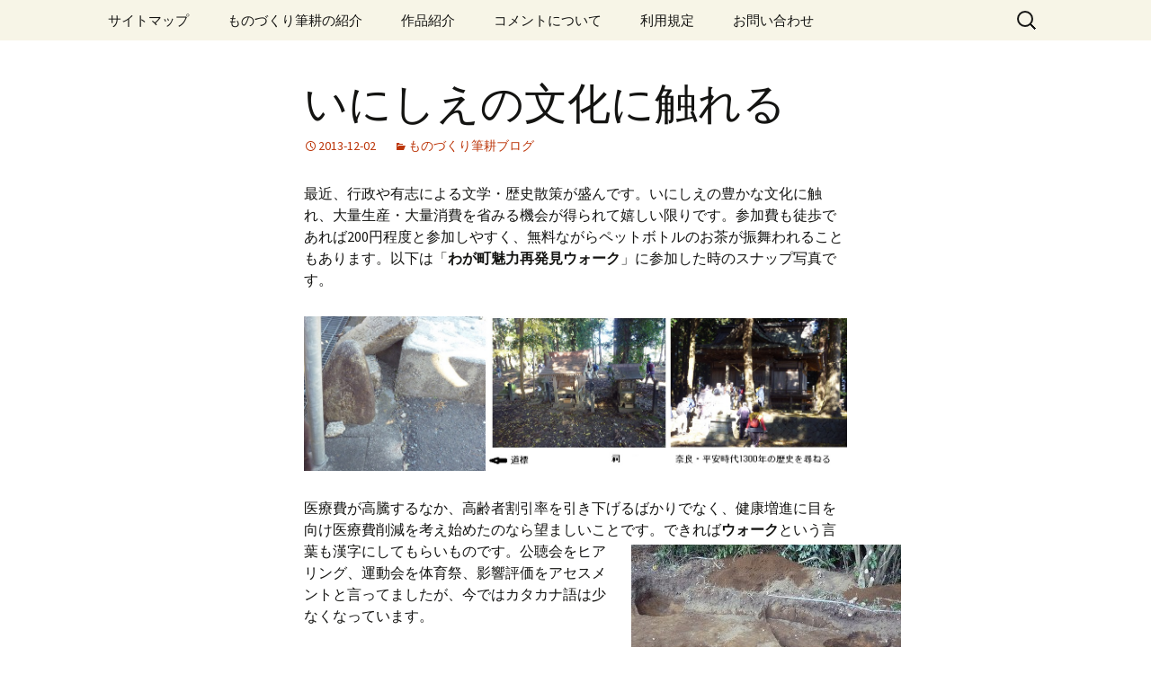

--- FILE ---
content_type: text/html; charset=UTF-8
request_url: http://aidesign.lolipop.jp/oldculture/
body_size: 11459
content:
<!DOCTYPE html>
<html lang="ja">
<head>
	<meta charset="UTF-8">
	<meta name="viewport" content="width=device-width">
	<title>いにしえの文化に触れる | ものづくり筆耕</title>
	<link rel="profile" href="https://gmpg.org/xfn/11">
	<link rel="pingback" href="http://aidesign.lolipop.jp/xmlrpc.php">
	<meta name='robots' content='max-image-preview:large' />
<link rel="alternate" type="application/rss+xml" title="ものづくり筆耕 &raquo; フィード" href="https://aidesign.lolipop.jp/feed/" />
<link rel="alternate" type="application/rss+xml" title="ものづくり筆耕 &raquo; コメントフィード" href="https://aidesign.lolipop.jp/comments/feed/" />
<link rel="alternate" type="application/rss+xml" title="ものづくり筆耕 &raquo; いにしえの文化に触れる のコメントのフィード" href="https://aidesign.lolipop.jp/oldculture/feed/" />
<script>
window._wpemojiSettings = {"baseUrl":"https:\/\/s.w.org\/images\/core\/emoji\/14.0.0\/72x72\/","ext":".png","svgUrl":"https:\/\/s.w.org\/images\/core\/emoji\/14.0.0\/svg\/","svgExt":".svg","source":{"concatemoji":"http:\/\/aidesign.lolipop.jp\/wp-includes\/js\/wp-emoji-release.min.js?ver=6.4.7"}};
/*! This file is auto-generated */
!function(i,n){var o,s,e;function c(e){try{var t={supportTests:e,timestamp:(new Date).valueOf()};sessionStorage.setItem(o,JSON.stringify(t))}catch(e){}}function p(e,t,n){e.clearRect(0,0,e.canvas.width,e.canvas.height),e.fillText(t,0,0);var t=new Uint32Array(e.getImageData(0,0,e.canvas.width,e.canvas.height).data),r=(e.clearRect(0,0,e.canvas.width,e.canvas.height),e.fillText(n,0,0),new Uint32Array(e.getImageData(0,0,e.canvas.width,e.canvas.height).data));return t.every(function(e,t){return e===r[t]})}function u(e,t,n){switch(t){case"flag":return n(e,"\ud83c\udff3\ufe0f\u200d\u26a7\ufe0f","\ud83c\udff3\ufe0f\u200b\u26a7\ufe0f")?!1:!n(e,"\ud83c\uddfa\ud83c\uddf3","\ud83c\uddfa\u200b\ud83c\uddf3")&&!n(e,"\ud83c\udff4\udb40\udc67\udb40\udc62\udb40\udc65\udb40\udc6e\udb40\udc67\udb40\udc7f","\ud83c\udff4\u200b\udb40\udc67\u200b\udb40\udc62\u200b\udb40\udc65\u200b\udb40\udc6e\u200b\udb40\udc67\u200b\udb40\udc7f");case"emoji":return!n(e,"\ud83e\udef1\ud83c\udffb\u200d\ud83e\udef2\ud83c\udfff","\ud83e\udef1\ud83c\udffb\u200b\ud83e\udef2\ud83c\udfff")}return!1}function f(e,t,n){var r="undefined"!=typeof WorkerGlobalScope&&self instanceof WorkerGlobalScope?new OffscreenCanvas(300,150):i.createElement("canvas"),a=r.getContext("2d",{willReadFrequently:!0}),o=(a.textBaseline="top",a.font="600 32px Arial",{});return e.forEach(function(e){o[e]=t(a,e,n)}),o}function t(e){var t=i.createElement("script");t.src=e,t.defer=!0,i.head.appendChild(t)}"undefined"!=typeof Promise&&(o="wpEmojiSettingsSupports",s=["flag","emoji"],n.supports={everything:!0,everythingExceptFlag:!0},e=new Promise(function(e){i.addEventListener("DOMContentLoaded",e,{once:!0})}),new Promise(function(t){var n=function(){try{var e=JSON.parse(sessionStorage.getItem(o));if("object"==typeof e&&"number"==typeof e.timestamp&&(new Date).valueOf()<e.timestamp+604800&&"object"==typeof e.supportTests)return e.supportTests}catch(e){}return null}();if(!n){if("undefined"!=typeof Worker&&"undefined"!=typeof OffscreenCanvas&&"undefined"!=typeof URL&&URL.createObjectURL&&"undefined"!=typeof Blob)try{var e="postMessage("+f.toString()+"("+[JSON.stringify(s),u.toString(),p.toString()].join(",")+"));",r=new Blob([e],{type:"text/javascript"}),a=new Worker(URL.createObjectURL(r),{name:"wpTestEmojiSupports"});return void(a.onmessage=function(e){c(n=e.data),a.terminate(),t(n)})}catch(e){}c(n=f(s,u,p))}t(n)}).then(function(e){for(var t in e)n.supports[t]=e[t],n.supports.everything=n.supports.everything&&n.supports[t],"flag"!==t&&(n.supports.everythingExceptFlag=n.supports.everythingExceptFlag&&n.supports[t]);n.supports.everythingExceptFlag=n.supports.everythingExceptFlag&&!n.supports.flag,n.DOMReady=!1,n.readyCallback=function(){n.DOMReady=!0}}).then(function(){return e}).then(function(){var e;n.supports.everything||(n.readyCallback(),(e=n.source||{}).concatemoji?t(e.concatemoji):e.wpemoji&&e.twemoji&&(t(e.twemoji),t(e.wpemoji)))}))}((window,document),window._wpemojiSettings);
</script>
<style id='wp-emoji-styles-inline-css'>

	img.wp-smiley, img.emoji {
		display: inline !important;
		border: none !important;
		box-shadow: none !important;
		height: 1em !important;
		width: 1em !important;
		margin: 0 0.07em !important;
		vertical-align: -0.1em !important;
		background: none !important;
		padding: 0 !important;
	}
</style>
<link rel='stylesheet' id='wp-block-library-css' href='http://aidesign.lolipop.jp/wp-includes/css/dist/block-library/style.min.css?ver=6.4.7' media='all' />
<style id='wp-block-library-theme-inline-css'>
.wp-block-audio figcaption{color:#555;font-size:13px;text-align:center}.is-dark-theme .wp-block-audio figcaption{color:hsla(0,0%,100%,.65)}.wp-block-audio{margin:0 0 1em}.wp-block-code{border:1px solid #ccc;border-radius:4px;font-family:Menlo,Consolas,monaco,monospace;padding:.8em 1em}.wp-block-embed figcaption{color:#555;font-size:13px;text-align:center}.is-dark-theme .wp-block-embed figcaption{color:hsla(0,0%,100%,.65)}.wp-block-embed{margin:0 0 1em}.blocks-gallery-caption{color:#555;font-size:13px;text-align:center}.is-dark-theme .blocks-gallery-caption{color:hsla(0,0%,100%,.65)}.wp-block-image figcaption{color:#555;font-size:13px;text-align:center}.is-dark-theme .wp-block-image figcaption{color:hsla(0,0%,100%,.65)}.wp-block-image{margin:0 0 1em}.wp-block-pullquote{border-bottom:4px solid;border-top:4px solid;color:currentColor;margin-bottom:1.75em}.wp-block-pullquote cite,.wp-block-pullquote footer,.wp-block-pullquote__citation{color:currentColor;font-size:.8125em;font-style:normal;text-transform:uppercase}.wp-block-quote{border-left:.25em solid;margin:0 0 1.75em;padding-left:1em}.wp-block-quote cite,.wp-block-quote footer{color:currentColor;font-size:.8125em;font-style:normal;position:relative}.wp-block-quote.has-text-align-right{border-left:none;border-right:.25em solid;padding-left:0;padding-right:1em}.wp-block-quote.has-text-align-center{border:none;padding-left:0}.wp-block-quote.is-large,.wp-block-quote.is-style-large,.wp-block-quote.is-style-plain{border:none}.wp-block-search .wp-block-search__label{font-weight:700}.wp-block-search__button{border:1px solid #ccc;padding:.375em .625em}:where(.wp-block-group.has-background){padding:1.25em 2.375em}.wp-block-separator.has-css-opacity{opacity:.4}.wp-block-separator{border:none;border-bottom:2px solid;margin-left:auto;margin-right:auto}.wp-block-separator.has-alpha-channel-opacity{opacity:1}.wp-block-separator:not(.is-style-wide):not(.is-style-dots){width:100px}.wp-block-separator.has-background:not(.is-style-dots){border-bottom:none;height:1px}.wp-block-separator.has-background:not(.is-style-wide):not(.is-style-dots){height:2px}.wp-block-table{margin:0 0 1em}.wp-block-table td,.wp-block-table th{word-break:normal}.wp-block-table figcaption{color:#555;font-size:13px;text-align:center}.is-dark-theme .wp-block-table figcaption{color:hsla(0,0%,100%,.65)}.wp-block-video figcaption{color:#555;font-size:13px;text-align:center}.is-dark-theme .wp-block-video figcaption{color:hsla(0,0%,100%,.65)}.wp-block-video{margin:0 0 1em}.wp-block-template-part.has-background{margin-bottom:0;margin-top:0;padding:1.25em 2.375em}
</style>
<style id='classic-theme-styles-inline-css'>
/*! This file is auto-generated */
.wp-block-button__link{color:#fff;background-color:#32373c;border-radius:9999px;box-shadow:none;text-decoration:none;padding:calc(.667em + 2px) calc(1.333em + 2px);font-size:1.125em}.wp-block-file__button{background:#32373c;color:#fff;text-decoration:none}
</style>
<style id='global-styles-inline-css'>
body{--wp--preset--color--black: #000000;--wp--preset--color--cyan-bluish-gray: #abb8c3;--wp--preset--color--white: #fff;--wp--preset--color--pale-pink: #f78da7;--wp--preset--color--vivid-red: #cf2e2e;--wp--preset--color--luminous-vivid-orange: #ff6900;--wp--preset--color--luminous-vivid-amber: #fcb900;--wp--preset--color--light-green-cyan: #7bdcb5;--wp--preset--color--vivid-green-cyan: #00d084;--wp--preset--color--pale-cyan-blue: #8ed1fc;--wp--preset--color--vivid-cyan-blue: #0693e3;--wp--preset--color--vivid-purple: #9b51e0;--wp--preset--color--dark-gray: #141412;--wp--preset--color--red: #bc360a;--wp--preset--color--medium-orange: #db572f;--wp--preset--color--light-orange: #ea9629;--wp--preset--color--yellow: #fbca3c;--wp--preset--color--dark-brown: #220e10;--wp--preset--color--medium-brown: #722d19;--wp--preset--color--light-brown: #eadaa6;--wp--preset--color--beige: #e8e5ce;--wp--preset--color--off-white: #f7f5e7;--wp--preset--gradient--vivid-cyan-blue-to-vivid-purple: linear-gradient(135deg,rgba(6,147,227,1) 0%,rgb(155,81,224) 100%);--wp--preset--gradient--light-green-cyan-to-vivid-green-cyan: linear-gradient(135deg,rgb(122,220,180) 0%,rgb(0,208,130) 100%);--wp--preset--gradient--luminous-vivid-amber-to-luminous-vivid-orange: linear-gradient(135deg,rgba(252,185,0,1) 0%,rgba(255,105,0,1) 100%);--wp--preset--gradient--luminous-vivid-orange-to-vivid-red: linear-gradient(135deg,rgba(255,105,0,1) 0%,rgb(207,46,46) 100%);--wp--preset--gradient--very-light-gray-to-cyan-bluish-gray: linear-gradient(135deg,rgb(238,238,238) 0%,rgb(169,184,195) 100%);--wp--preset--gradient--cool-to-warm-spectrum: linear-gradient(135deg,rgb(74,234,220) 0%,rgb(151,120,209) 20%,rgb(207,42,186) 40%,rgb(238,44,130) 60%,rgb(251,105,98) 80%,rgb(254,248,76) 100%);--wp--preset--gradient--blush-light-purple: linear-gradient(135deg,rgb(255,206,236) 0%,rgb(152,150,240) 100%);--wp--preset--gradient--blush-bordeaux: linear-gradient(135deg,rgb(254,205,165) 0%,rgb(254,45,45) 50%,rgb(107,0,62) 100%);--wp--preset--gradient--luminous-dusk: linear-gradient(135deg,rgb(255,203,112) 0%,rgb(199,81,192) 50%,rgb(65,88,208) 100%);--wp--preset--gradient--pale-ocean: linear-gradient(135deg,rgb(255,245,203) 0%,rgb(182,227,212) 50%,rgb(51,167,181) 100%);--wp--preset--gradient--electric-grass: linear-gradient(135deg,rgb(202,248,128) 0%,rgb(113,206,126) 100%);--wp--preset--gradient--midnight: linear-gradient(135deg,rgb(2,3,129) 0%,rgb(40,116,252) 100%);--wp--preset--gradient--autumn-brown: linear-gradient(135deg, rgba(226,45,15,1) 0%, rgba(158,25,13,1) 100%);--wp--preset--gradient--sunset-yellow: linear-gradient(135deg, rgba(233,139,41,1) 0%, rgba(238,179,95,1) 100%);--wp--preset--gradient--light-sky: linear-gradient(135deg,rgba(228,228,228,1.0) 0%,rgba(208,225,252,1.0) 100%);--wp--preset--gradient--dark-sky: linear-gradient(135deg,rgba(0,0,0,1.0) 0%,rgba(56,61,69,1.0) 100%);--wp--preset--font-size--small: 13px;--wp--preset--font-size--medium: 20px;--wp--preset--font-size--large: 36px;--wp--preset--font-size--x-large: 42px;--wp--preset--spacing--20: 0.44rem;--wp--preset--spacing--30: 0.67rem;--wp--preset--spacing--40: 1rem;--wp--preset--spacing--50: 1.5rem;--wp--preset--spacing--60: 2.25rem;--wp--preset--spacing--70: 3.38rem;--wp--preset--spacing--80: 5.06rem;--wp--preset--shadow--natural: 6px 6px 9px rgba(0, 0, 0, 0.2);--wp--preset--shadow--deep: 12px 12px 50px rgba(0, 0, 0, 0.4);--wp--preset--shadow--sharp: 6px 6px 0px rgba(0, 0, 0, 0.2);--wp--preset--shadow--outlined: 6px 6px 0px -3px rgba(255, 255, 255, 1), 6px 6px rgba(0, 0, 0, 1);--wp--preset--shadow--crisp: 6px 6px 0px rgba(0, 0, 0, 1);}:where(.is-layout-flex){gap: 0.5em;}:where(.is-layout-grid){gap: 0.5em;}body .is-layout-flow > .alignleft{float: left;margin-inline-start: 0;margin-inline-end: 2em;}body .is-layout-flow > .alignright{float: right;margin-inline-start: 2em;margin-inline-end: 0;}body .is-layout-flow > .aligncenter{margin-left: auto !important;margin-right: auto !important;}body .is-layout-constrained > .alignleft{float: left;margin-inline-start: 0;margin-inline-end: 2em;}body .is-layout-constrained > .alignright{float: right;margin-inline-start: 2em;margin-inline-end: 0;}body .is-layout-constrained > .aligncenter{margin-left: auto !important;margin-right: auto !important;}body .is-layout-constrained > :where(:not(.alignleft):not(.alignright):not(.alignfull)){max-width: var(--wp--style--global--content-size);margin-left: auto !important;margin-right: auto !important;}body .is-layout-constrained > .alignwide{max-width: var(--wp--style--global--wide-size);}body .is-layout-flex{display: flex;}body .is-layout-flex{flex-wrap: wrap;align-items: center;}body .is-layout-flex > *{margin: 0;}body .is-layout-grid{display: grid;}body .is-layout-grid > *{margin: 0;}:where(.wp-block-columns.is-layout-flex){gap: 2em;}:where(.wp-block-columns.is-layout-grid){gap: 2em;}:where(.wp-block-post-template.is-layout-flex){gap: 1.25em;}:where(.wp-block-post-template.is-layout-grid){gap: 1.25em;}.has-black-color{color: var(--wp--preset--color--black) !important;}.has-cyan-bluish-gray-color{color: var(--wp--preset--color--cyan-bluish-gray) !important;}.has-white-color{color: var(--wp--preset--color--white) !important;}.has-pale-pink-color{color: var(--wp--preset--color--pale-pink) !important;}.has-vivid-red-color{color: var(--wp--preset--color--vivid-red) !important;}.has-luminous-vivid-orange-color{color: var(--wp--preset--color--luminous-vivid-orange) !important;}.has-luminous-vivid-amber-color{color: var(--wp--preset--color--luminous-vivid-amber) !important;}.has-light-green-cyan-color{color: var(--wp--preset--color--light-green-cyan) !important;}.has-vivid-green-cyan-color{color: var(--wp--preset--color--vivid-green-cyan) !important;}.has-pale-cyan-blue-color{color: var(--wp--preset--color--pale-cyan-blue) !important;}.has-vivid-cyan-blue-color{color: var(--wp--preset--color--vivid-cyan-blue) !important;}.has-vivid-purple-color{color: var(--wp--preset--color--vivid-purple) !important;}.has-black-background-color{background-color: var(--wp--preset--color--black) !important;}.has-cyan-bluish-gray-background-color{background-color: var(--wp--preset--color--cyan-bluish-gray) !important;}.has-white-background-color{background-color: var(--wp--preset--color--white) !important;}.has-pale-pink-background-color{background-color: var(--wp--preset--color--pale-pink) !important;}.has-vivid-red-background-color{background-color: var(--wp--preset--color--vivid-red) !important;}.has-luminous-vivid-orange-background-color{background-color: var(--wp--preset--color--luminous-vivid-orange) !important;}.has-luminous-vivid-amber-background-color{background-color: var(--wp--preset--color--luminous-vivid-amber) !important;}.has-light-green-cyan-background-color{background-color: var(--wp--preset--color--light-green-cyan) !important;}.has-vivid-green-cyan-background-color{background-color: var(--wp--preset--color--vivid-green-cyan) !important;}.has-pale-cyan-blue-background-color{background-color: var(--wp--preset--color--pale-cyan-blue) !important;}.has-vivid-cyan-blue-background-color{background-color: var(--wp--preset--color--vivid-cyan-blue) !important;}.has-vivid-purple-background-color{background-color: var(--wp--preset--color--vivid-purple) !important;}.has-black-border-color{border-color: var(--wp--preset--color--black) !important;}.has-cyan-bluish-gray-border-color{border-color: var(--wp--preset--color--cyan-bluish-gray) !important;}.has-white-border-color{border-color: var(--wp--preset--color--white) !important;}.has-pale-pink-border-color{border-color: var(--wp--preset--color--pale-pink) !important;}.has-vivid-red-border-color{border-color: var(--wp--preset--color--vivid-red) !important;}.has-luminous-vivid-orange-border-color{border-color: var(--wp--preset--color--luminous-vivid-orange) !important;}.has-luminous-vivid-amber-border-color{border-color: var(--wp--preset--color--luminous-vivid-amber) !important;}.has-light-green-cyan-border-color{border-color: var(--wp--preset--color--light-green-cyan) !important;}.has-vivid-green-cyan-border-color{border-color: var(--wp--preset--color--vivid-green-cyan) !important;}.has-pale-cyan-blue-border-color{border-color: var(--wp--preset--color--pale-cyan-blue) !important;}.has-vivid-cyan-blue-border-color{border-color: var(--wp--preset--color--vivid-cyan-blue) !important;}.has-vivid-purple-border-color{border-color: var(--wp--preset--color--vivid-purple) !important;}.has-vivid-cyan-blue-to-vivid-purple-gradient-background{background: var(--wp--preset--gradient--vivid-cyan-blue-to-vivid-purple) !important;}.has-light-green-cyan-to-vivid-green-cyan-gradient-background{background: var(--wp--preset--gradient--light-green-cyan-to-vivid-green-cyan) !important;}.has-luminous-vivid-amber-to-luminous-vivid-orange-gradient-background{background: var(--wp--preset--gradient--luminous-vivid-amber-to-luminous-vivid-orange) !important;}.has-luminous-vivid-orange-to-vivid-red-gradient-background{background: var(--wp--preset--gradient--luminous-vivid-orange-to-vivid-red) !important;}.has-very-light-gray-to-cyan-bluish-gray-gradient-background{background: var(--wp--preset--gradient--very-light-gray-to-cyan-bluish-gray) !important;}.has-cool-to-warm-spectrum-gradient-background{background: var(--wp--preset--gradient--cool-to-warm-spectrum) !important;}.has-blush-light-purple-gradient-background{background: var(--wp--preset--gradient--blush-light-purple) !important;}.has-blush-bordeaux-gradient-background{background: var(--wp--preset--gradient--blush-bordeaux) !important;}.has-luminous-dusk-gradient-background{background: var(--wp--preset--gradient--luminous-dusk) !important;}.has-pale-ocean-gradient-background{background: var(--wp--preset--gradient--pale-ocean) !important;}.has-electric-grass-gradient-background{background: var(--wp--preset--gradient--electric-grass) !important;}.has-midnight-gradient-background{background: var(--wp--preset--gradient--midnight) !important;}.has-small-font-size{font-size: var(--wp--preset--font-size--small) !important;}.has-medium-font-size{font-size: var(--wp--preset--font-size--medium) !important;}.has-large-font-size{font-size: var(--wp--preset--font-size--large) !important;}.has-x-large-font-size{font-size: var(--wp--preset--font-size--x-large) !important;}
.wp-block-navigation a:where(:not(.wp-element-button)){color: inherit;}
:where(.wp-block-post-template.is-layout-flex){gap: 1.25em;}:where(.wp-block-post-template.is-layout-grid){gap: 1.25em;}
:where(.wp-block-columns.is-layout-flex){gap: 2em;}:where(.wp-block-columns.is-layout-grid){gap: 2em;}
.wp-block-pullquote{font-size: 1.5em;line-height: 1.6;}
</style>
<link rel='stylesheet' id='twentythirteen-fonts-css' href='http://aidesign.lolipop.jp/wp-content/themes/twentythirteen/fonts/source-sans-pro-plus-bitter.css?ver=20230328' media='all' />
<link rel='stylesheet' id='genericons-css' href='http://aidesign.lolipop.jp/wp-content/themes/twentythirteen/genericons/genericons.css?ver=3.0.3' media='all' />
<link rel='stylesheet' id='twentythirteen-style-css' href='http://aidesign.lolipop.jp/wp-content/themes/twentythirteen/style.css?ver=20240716' media='all' />
<link rel='stylesheet' id='twentythirteen-block-style-css' href='http://aidesign.lolipop.jp/wp-content/themes/twentythirteen/css/blocks.css?ver=20240520' media='all' />
<script src="http://aidesign.lolipop.jp/wp-includes/js/jquery/jquery.min.js?ver=3.7.1" id="jquery-core-js"></script>
<script src="http://aidesign.lolipop.jp/wp-includes/js/jquery/jquery-migrate.min.js?ver=3.4.1" id="jquery-migrate-js"></script>
<script src="http://aidesign.lolipop.jp/wp-content/themes/twentythirteen/js/functions.js?ver=20230526" id="twentythirteen-script-js" defer data-wp-strategy="defer"></script>
<link rel="https://api.w.org/" href="https://aidesign.lolipop.jp/wp-json/" /><link rel="alternate" type="application/json" href="https://aidesign.lolipop.jp/wp-json/wp/v2/posts/2829" /><link rel="EditURI" type="application/rsd+xml" title="RSD" href="https://aidesign.lolipop.jp/xmlrpc.php?rsd" />
<meta name="generator" content="WordPress 6.4.7" />
<link rel="canonical" href="https://aidesign.lolipop.jp/oldculture/" />
<link rel='shortlink' href='https://aidesign.lolipop.jp/?p=2829' />
<link rel="alternate" type="application/json+oembed" href="https://aidesign.lolipop.jp/wp-json/oembed/1.0/embed?url=https%3A%2F%2Faidesign.lolipop.jp%2Foldculture%2F" />
<link rel="alternate" type="text/xml+oembed" href="https://aidesign.lolipop.jp/wp-json/oembed/1.0/embed?url=https%3A%2F%2Faidesign.lolipop.jp%2Foldculture%2F&#038;format=xml" />
<style>.recentcomments a{display:inline !important;padding:0 !important;margin:0 !important;}</style>	<style type="text/css" id="twentythirteen-header-css">
		.site-title,
	.site-description {
		position: absolute;
		clip: rect(1px 1px 1px 1px); /* IE7 */
		clip: rect(1px, 1px, 1px, 1px);
	}
			.site-header .home-link {
	min-height: 0;
	}
				</style>
	</head>

<body class="post-template-default single single-post postid-2829 single-format-standard wp-embed-responsive single-author">
		<div id="page" class="hfeed site">
		<header id="masthead" class="site-header">
			<a class="home-link" href="https://aidesign.lolipop.jp/" rel="home">
				<h1 class="site-title">ものづくり筆耕</h1>
				<h2 class="site-description">ものづくりを楽しむ。皇帝ダリアの栽培からオリジナルシステムの構築まで。</h2>
			</a>

			<div id="navbar" class="navbar">
				<nav id="site-navigation" class="navigation main-navigation">
					<button class="menu-toggle">メニュー</button>
					<a class="screen-reader-text skip-link" href="#content">
						コンテンツへスキップ					</a>
					<div id="primary-menu" class="nav-menu"><ul>
<li class="page_item page-item-2109"><a href="https://aidesign.lolipop.jp/">サイトマップ</a></li>
<li class="page_item page-item-307"><a href="https://aidesign.lolipop.jp/%e3%82%82%e3%81%ae%e3%81%a5%e3%81%8f%e3%82%8a%e7%ad%86%e8%80%95%e6%a6%82%e8%a6%81/">ものづくり筆耕の紹介</a></li>
<li class="page_item page-item-370"><a href="https://aidesign.lolipop.jp/workintroduction/">作品紹介</a></li>
<li class="page_item page-item-595"><a href="https://aidesign.lolipop.jp/%e3%82%b3%e3%83%a1%e3%83%b3%e3%83%88%e3%81%ab%e3%81%a4%e3%81%84%e3%81%a6/">コメントについて</a></li>
<li class="page_item page-item-258"><a href="https://aidesign.lolipop.jp/%e5%88%a9%e7%94%a8%e8%a6%8f%e5%ae%9a/">利用規定</a></li>
<li class="page_item page-item-453"><a href="https://aidesign.lolipop.jp/inquiry/">お問い合わせ</a></li>
</ul></div>
					<form role="search" method="get" class="search-form" action="https://aidesign.lolipop.jp/">
				<label>
					<span class="screen-reader-text">検索:</span>
					<input type="search" class="search-field" placeholder="検索&hellip;" value="" name="s" />
				</label>
				<input type="submit" class="search-submit" value="検索" />
			</form>				</nav><!-- #site-navigation -->
			</div><!-- #navbar -->
		</header><!-- #masthead -->

		<div id="main" class="site-main">

	<div id="primary" class="content-area">
		<div id="content" class="site-content" role="main">

			
				
<article id="post-2829" class="post-2829 post type-post status-publish format-standard hentry category-weblogging9">
	<header class="entry-header">
		
				<h1 class="entry-title">いにしえの文化に触れる</h1>
		
		<div class="entry-meta">
			<span class="date"><a href="https://aidesign.lolipop.jp/oldculture/" title="いにしえの文化に触れる へのパーマリンク" rel="bookmark"><time class="entry-date" datetime="2013-12-02T07:57:10+09:00">2013-12-02</time></a></span><span class="categories-links"><a href="https://aidesign.lolipop.jp/category/weblogging9/" rel="category tag">ものづくり筆耕ブログ</a></span><span class="author vcard"><a class="url fn n" href="https://aidesign.lolipop.jp/author/inventor/" title="johmonjin の投稿をすべて表示" rel="author">johmonjin</a></span>					</div><!-- .entry-meta -->
	</header><!-- .entry-header -->

		<div class="entry-content">
		<p>最近、行政や有志による文学・歴史散策が盛んです。いにしえの豊かな文化に触れ、大量生産・大量消費を省みる機会が得られて嬉しい限りです。参加費も徒歩であれば200円程度と参加しやすく、無料ながらペットボトルのお茶が振舞われることもあります。以下は「<strong>わが町魅力再発見ウォーク</strong>」に参加した時のスナップ写真です。</p>
<p><a href="https://aidesign.lolipop.jp/wp-content/uploads/2013/12/3e04e86f6c4bf10babb7006c4f2f5264.jpg"><img fetchpriority="high" decoding="async" class="alignnone size-full wp-image-2846" src="https://aidesign.lolipop.jp/wp-content/uploads/2013/12/3e04e86f6c4bf10babb7006c4f2f5264.jpg" alt="いにしえの文化を探訪" width="1255" height="358" srcset="https://aidesign.lolipop.jp/wp-content/uploads/2013/12/3e04e86f6c4bf10babb7006c4f2f5264.jpg 1255w, https://aidesign.lolipop.jp/wp-content/uploads/2013/12/3e04e86f6c4bf10babb7006c4f2f5264-300x85.jpg 300w, https://aidesign.lolipop.jp/wp-content/uploads/2013/12/3e04e86f6c4bf10babb7006c4f2f5264-1024x292.jpg 1024w" sizes="(max-width: 1255px) 100vw, 1255px" /></a></p>
<p>医療費が高騰するなか、高齢者割引率を引き下げるばかりでなく、健康増進に目を向け医療費削減を考え始めたのなら望ましいことです。できれば<strong>ウォーク<a href="https://aidesign.lolipop.jp/wp-content/uploads/2013/12/53a1849fa560e5f6ad50f466bd6cb76d.jpg"><img decoding="async" class="alignright size-medium wp-image-2854" src="https://aidesign.lolipop.jp/wp-content/uploads/2013/12/53a1849fa560e5f6ad50f466bd6cb76d-300x225.jpg" alt="掘り起こされた遺跡" width="300" height="225" srcset="https://aidesign.lolipop.jp/wp-content/uploads/2013/12/53a1849fa560e5f6ad50f466bd6cb76d-300x225.jpg 300w, https://aidesign.lolipop.jp/wp-content/uploads/2013/12/53a1849fa560e5f6ad50f466bd6cb76d.jpg 600w" sizes="(max-width: 300px) 100vw, 300px" /></a></strong>という言葉も漢字にしてもらいものです。公聴会をヒアリング、運動会を体育祭、影響評価をアセスメントと言ってましたが、今ではカタカナ語は少なくなっています。</p>
<p>昔から卓球は上級者、ピンポンは温泉場でする初心者の競技でしょうか。外来語を使って<strong>煙にまく</strong>手法はもう古いです。 「昔は良かったよ」では若者に嫌われます。連綿と続く文化の継承を考えたいです。</p>
	</div><!-- .entry-content -->
	
	<footer class="entry-meta">
		
			</footer><!-- .entry-meta -->
</article><!-- #post -->
						<nav class="navigation post-navigation">
		<h1 class="screen-reader-text">
			投稿ナビゲーション		</h1>
		<div class="nav-links">

			<a href="https://aidesign.lolipop.jp/hacchouborisodachi/" rel="prev"><span class="meta-nav">&larr;</span> 八丁堀育ち</a>			<a href="https://aidesign.lolipop.jp/urashimatarou/" rel="next">浦島太郎状態 <span class="meta-nav">&rarr;</span></a>
		</div><!-- .nav-links -->
	</nav><!-- .navigation -->
						
<div id="comments" class="comments-area">

	
		<div id="respond" class="comment-respond">
		<h3 id="reply-title" class="comment-reply-title">コメントを残す <small><a rel="nofollow" id="cancel-comment-reply-link" href="/oldculture/#respond" style="display:none;">コメントをキャンセル</a></small></h3><form action="http://aidesign.lolipop.jp/wp-comments-post.php" method="post" id="commentform" class="comment-form" novalidate><p class="comment-notes"><span id="email-notes">メールアドレスが公開されることはありません。</span> <span class="required-field-message"><span class="required">※</span> が付いている欄は必須項目です</span></p><p class="comment-form-comment"><label for="comment">コメント <span class="required">※</span></label> <textarea id="comment" name="comment" cols="45" rows="8" maxlength="65525" required></textarea></p><p class="comment-form-author"><label for="author">名前</label> <input id="author" name="author" type="text" value="" size="30" maxlength="245" autocomplete="name" /></p>
<p class="comment-form-email"><label for="email">メール</label> <input id="email" name="email" type="email" value="" size="30" maxlength="100" aria-describedby="email-notes" autocomplete="email" /></p>
<p class="comment-form-url"><label for="url">サイト</label> <input id="url" name="url" type="url" value="" size="30" maxlength="200" autocomplete="url" /></p>
<p><img src="https://aidesign.lolipop.jp/wp-content/siteguard/1981788216.png" alt="CAPTCHA"></p><p><label for="siteguard_captcha">上に表示された文字を入力してください。</label><br /><input type="text" name="siteguard_captcha" id="siteguard_captcha" class="input" value="" size="10" aria-required="true" /><input type="hidden" name="siteguard_captcha_prefix" id="siteguard_captcha_prefix" value="1981788216" /></p><p class="form-submit"><input name="submit" type="submit" id="submit" class="submit" value="コメントを送信" /> <input type='hidden' name='comment_post_ID' value='2829' id='comment_post_ID' />
<input type='hidden' name='comment_parent' id='comment_parent' value='0' />
</p><p style="display: none;"><input type="hidden" id="akismet_comment_nonce" name="akismet_comment_nonce" value="35e624abdc" /></p><p style="display: none !important;" class="akismet-fields-container" data-prefix="ak_"><label>&#916;<textarea name="ak_hp_textarea" cols="45" rows="8" maxlength="100"></textarea></label><input type="hidden" id="ak_js_1" name="ak_js" value="188"/><script>document.getElementById( "ak_js_1" ).setAttribute( "value", ( new Date() ).getTime() );</script></p></form>	</div><!-- #respond -->
	<p class="akismet_comment_form_privacy_notice">このサイトはスパムを低減するために Akismet を使っています。<a href="https://akismet.com/privacy/" target="_blank" rel="nofollow noopener">コメントデータの処理方法の詳細はこちらをご覧ください</a>。</p>
</div><!-- #comments -->

			
		</div><!-- #content -->
	</div><!-- #primary -->


		</div><!-- #main -->
		<footer id="colophon" class="site-footer">
				<div id="secondary" class="sidebar-container" role="complementary">
		<div class="widget-area">
			<aside id="calendar-4" class="widget widget_calendar"><div id="calendar_wrap" class="calendar_wrap"><table id="wp-calendar" class="wp-calendar-table">
	<caption>2026年1月</caption>
	<thead>
	<tr>
		<th scope="col" title="日曜日">日</th>
		<th scope="col" title="月曜日">月</th>
		<th scope="col" title="火曜日">火</th>
		<th scope="col" title="水曜日">水</th>
		<th scope="col" title="木曜日">木</th>
		<th scope="col" title="金曜日">金</th>
		<th scope="col" title="土曜日">土</th>
	</tr>
	</thead>
	<tbody>
	<tr>
		<td colspan="4" class="pad">&nbsp;</td><td>1</td><td>2</td><td>3</td>
	</tr>
	<tr>
		<td>4</td><td>5</td><td>6</td><td>7</td><td>8</td><td>9</td><td>10</td>
	</tr>
	<tr>
		<td>11</td><td>12</td><td>13</td><td>14</td><td>15</td><td>16</td><td>17</td>
	</tr>
	<tr>
		<td>18</td><td>19</td><td id="today">20</td><td>21</td><td>22</td><td>23</td><td>24</td>
	</tr>
	<tr>
		<td>25</td><td>26</td><td>27</td><td>28</td><td>29</td><td>30</td><td>31</td>
	</tr>
	</tbody>
	</table><nav aria-label="前と次の月" class="wp-calendar-nav">
		<span class="wp-calendar-nav-prev"><a href="https://aidesign.lolipop.jp/2024/10/">&laquo; 10月</a></span>
		<span class="pad">&nbsp;</span>
		<span class="wp-calendar-nav-next">&nbsp;</span>
	</nav></div></aside><aside id="search-3" class="widget widget_search"><form role="search" method="get" class="search-form" action="https://aidesign.lolipop.jp/">
				<label>
					<span class="screen-reader-text">検索:</span>
					<input type="search" class="search-field" placeholder="検索&hellip;" value="" name="s" />
				</label>
				<input type="submit" class="search-submit" value="検索" />
			</form></aside>
		<aside id="recent-posts-3" class="widget widget_recent_entries">
		<h3 class="widget-title">最近の投稿</h3><nav aria-label="最近の投稿">
		<ul>
											<li>
					<a href="https://aidesign.lolipop.jp/new_comm/">新しいコミニュケーション</a>
									</li>
											<li>
					<a href="https://aidesign.lolipop.jp/kotentojiten/">公転と自転の動作</a>
									</li>
											<li>
					<a href="https://aidesign.lolipop.jp/makuranosohshi2024/">枕草子を朗読</a>
									</li>
											<li>
					<a href="https://aidesign.lolipop.jp/akinowaka2024/">秋の和歌2024</a>
									</li>
											<li>
					<a href="https://aidesign.lolipop.jp/kakomi_animation/">囲みアニメーションの実際</a>
									</li>
											<li>
					<a href="https://aidesign.lolipop.jp/igo_kujibiki/">囲碁川柳とくじびき</a>
									</li>
											<li>
					<a href="https://aidesign.lolipop.jp/ichiyoransu_kensho/">一様乱数を検証する</a>
									</li>
											<li>
					<a href="https://aidesign.lolipop.jp/bunkanohitokakera/">囲碁川柳を吟ずる</a>
									</li>
					</ul>

		</nav></aside><aside id="meta-4" class="widget widget_meta"><h3 class="widget-title">メタ情報</h3><nav aria-label="メタ情報">
		<ul>
						<li><a href="https://aidesign.lolipop.jp/login_17363">ログイン</a></li>
			<li><a href="https://aidesign.lolipop.jp/feed/">投稿フィード</a></li>
			<li><a href="https://aidesign.lolipop.jp/comments/feed/">コメントフィード</a></li>

			<li><a href="https://ja.wordpress.org/">WordPress.org</a></li>
		</ul>

		</nav></aside><aside id="categories-3" class="widget widget_categories"><h3 class="widget-title">カテゴリー</h3><nav aria-label="カテゴリー">
			<ul>
					<li class="cat-item cat-item-14"><a href="https://aidesign.lolipop.jp/category/android%e3%82%a2%e3%83%97%e3%83%aa/">Androidアプリ</a>
</li>
	<li class="cat-item cat-item-5"><a href="https://aidesign.lolipop.jp/category/weblogging9/">ものづくり筆耕ブログ</a>
</li>
	<li class="cat-item cat-item-8"><a href="https://aidesign.lolipop.jp/category/track-record/">ものづくり筆耕実績</a>
</li>
	<li class="cat-item cat-item-23"><a href="https://aidesign.lolipop.jp/category/programminginwordpress/">プログラミング</a>
</li>
	<li class="cat-item cat-item-39"><a href="https://aidesign.lolipop.jp/category/gardening/">園芸</a>
</li>
	<li class="cat-item cat-item-40"><a href="https://aidesign.lolipop.jp/category/four-seasons/">歳時</a>
</li>
			</ul>

			</nav></aside><aside id="recent-comments-2" class="widget widget_recent_comments"><h3 class="widget-title">最近のコメント</h3><nav aria-label="最近のコメント"><ul id="recentcomments"><li class="recentcomments"><a href="https://aidesign.lolipop.jp/wordpress%e3%81%a8%e3%83%9b%e3%83%bc%e3%83%a0%e3%83%9a%e3%83%bc%e3%82%b8%e4%bd%9c%e6%88%905/#comment-8782">WordPressとホームページ作成5</a> に <span class="comment-author-link">johmonjin</span> より</li><li class="recentcomments"><a href="https://aidesign.lolipop.jp/wordpress%e3%81%a8%e3%83%9b%e3%83%bc%e3%83%a0%e3%83%9a%e3%83%bc%e3%82%b8%e4%bd%9c%e6%88%905/#comment-8780">WordPressとホームページ作成5</a> に <span class="comment-author-link">uthari</span> より</li><li class="recentcomments"><a href="https://aidesign.lolipop.jp/wordpress%e3%81%a8%e3%83%9b%e3%83%bc%e3%83%a0%e3%83%9a%e3%83%bc%e3%82%b8%e4%bd%9c%e6%88%905/#comment-8779">WordPressとホームページ作成5</a> に <span class="comment-author-link">johmonjin</span> より</li><li class="recentcomments"><a href="https://aidesign.lolipop.jp/wordpress%e3%81%a8%e3%83%9b%e3%83%bc%e3%83%a0%e3%83%9a%e3%83%bc%e3%82%b8%e4%bd%9c%e6%88%905/#comment-8778">WordPressとホームページ作成5</a> に <span class="comment-author-link">uthari</span> より</li><li class="recentcomments"><a href="https://aidesign.lolipop.jp/bingo-game/#comment-8775">ビンゴカードの作り方</a> に <span class="comment-author-link">sumi</span> より</li></ul></nav></aside><aside id="archives-4" class="widget widget_archive"><h3 class="widget-title">アーカイブ</h3><nav aria-label="アーカイブ">
			<ul>
					<li><a href='https://aidesign.lolipop.jp/2024/10/'>2024年10月</a></li>
	<li><a href='https://aidesign.lolipop.jp/2024/09/'>2024年9月</a></li>
	<li><a href='https://aidesign.lolipop.jp/2024/08/'>2024年8月</a></li>
	<li><a href='https://aidesign.lolipop.jp/2024/07/'>2024年7月</a></li>
	<li><a href='https://aidesign.lolipop.jp/2024/05/'>2024年5月</a></li>
	<li><a href='https://aidesign.lolipop.jp/2024/03/'>2024年3月</a></li>
	<li><a href='https://aidesign.lolipop.jp/2024/02/'>2024年2月</a></li>
	<li><a href='https://aidesign.lolipop.jp/2024/01/'>2024年1月</a></li>
	<li><a href='https://aidesign.lolipop.jp/2023/12/'>2023年12月</a></li>
	<li><a href='https://aidesign.lolipop.jp/2023/11/'>2023年11月</a></li>
	<li><a href='https://aidesign.lolipop.jp/2023/08/'>2023年8月</a></li>
	<li><a href='https://aidesign.lolipop.jp/2023/06/'>2023年6月</a></li>
	<li><a href='https://aidesign.lolipop.jp/2023/05/'>2023年5月</a></li>
	<li><a href='https://aidesign.lolipop.jp/2023/04/'>2023年4月</a></li>
	<li><a href='https://aidesign.lolipop.jp/2023/03/'>2023年3月</a></li>
	<li><a href='https://aidesign.lolipop.jp/2023/02/'>2023年2月</a></li>
	<li><a href='https://aidesign.lolipop.jp/2023/01/'>2023年1月</a></li>
	<li><a href='https://aidesign.lolipop.jp/2022/12/'>2022年12月</a></li>
	<li><a href='https://aidesign.lolipop.jp/2022/11/'>2022年11月</a></li>
	<li><a href='https://aidesign.lolipop.jp/2022/10/'>2022年10月</a></li>
	<li><a href='https://aidesign.lolipop.jp/2022/09/'>2022年9月</a></li>
	<li><a href='https://aidesign.lolipop.jp/2022/08/'>2022年8月</a></li>
	<li><a href='https://aidesign.lolipop.jp/2022/07/'>2022年7月</a></li>
	<li><a href='https://aidesign.lolipop.jp/2022/06/'>2022年6月</a></li>
	<li><a href='https://aidesign.lolipop.jp/2022/05/'>2022年5月</a></li>
	<li><a href='https://aidesign.lolipop.jp/2022/04/'>2022年4月</a></li>
	<li><a href='https://aidesign.lolipop.jp/2022/03/'>2022年3月</a></li>
	<li><a href='https://aidesign.lolipop.jp/2022/02/'>2022年2月</a></li>
	<li><a href='https://aidesign.lolipop.jp/2022/01/'>2022年1月</a></li>
	<li><a href='https://aidesign.lolipop.jp/2021/12/'>2021年12月</a></li>
	<li><a href='https://aidesign.lolipop.jp/2021/11/'>2021年11月</a></li>
	<li><a href='https://aidesign.lolipop.jp/2021/10/'>2021年10月</a></li>
	<li><a href='https://aidesign.lolipop.jp/2021/09/'>2021年9月</a></li>
	<li><a href='https://aidesign.lolipop.jp/2021/08/'>2021年8月</a></li>
	<li><a href='https://aidesign.lolipop.jp/2021/07/'>2021年7月</a></li>
	<li><a href='https://aidesign.lolipop.jp/2021/06/'>2021年6月</a></li>
	<li><a href='https://aidesign.lolipop.jp/2021/05/'>2021年5月</a></li>
	<li><a href='https://aidesign.lolipop.jp/2021/04/'>2021年4月</a></li>
	<li><a href='https://aidesign.lolipop.jp/2021/03/'>2021年3月</a></li>
	<li><a href='https://aidesign.lolipop.jp/2021/02/'>2021年2月</a></li>
	<li><a href='https://aidesign.lolipop.jp/2021/01/'>2021年1月</a></li>
	<li><a href='https://aidesign.lolipop.jp/2020/12/'>2020年12月</a></li>
	<li><a href='https://aidesign.lolipop.jp/2020/11/'>2020年11月</a></li>
	<li><a href='https://aidesign.lolipop.jp/2020/10/'>2020年10月</a></li>
	<li><a href='https://aidesign.lolipop.jp/2020/09/'>2020年9月</a></li>
	<li><a href='https://aidesign.lolipop.jp/2020/08/'>2020年8月</a></li>
	<li><a href='https://aidesign.lolipop.jp/2020/07/'>2020年7月</a></li>
	<li><a href='https://aidesign.lolipop.jp/2020/06/'>2020年6月</a></li>
	<li><a href='https://aidesign.lolipop.jp/2020/05/'>2020年5月</a></li>
	<li><a href='https://aidesign.lolipop.jp/2020/04/'>2020年4月</a></li>
	<li><a href='https://aidesign.lolipop.jp/2020/03/'>2020年3月</a></li>
	<li><a href='https://aidesign.lolipop.jp/2020/02/'>2020年2月</a></li>
	<li><a href='https://aidesign.lolipop.jp/2020/01/'>2020年1月</a></li>
	<li><a href='https://aidesign.lolipop.jp/2019/12/'>2019年12月</a></li>
	<li><a href='https://aidesign.lolipop.jp/2019/11/'>2019年11月</a></li>
	<li><a href='https://aidesign.lolipop.jp/2019/10/'>2019年10月</a></li>
	<li><a href='https://aidesign.lolipop.jp/2019/09/'>2019年9月</a></li>
	<li><a href='https://aidesign.lolipop.jp/2019/08/'>2019年8月</a></li>
	<li><a href='https://aidesign.lolipop.jp/2019/07/'>2019年7月</a></li>
	<li><a href='https://aidesign.lolipop.jp/2019/06/'>2019年6月</a></li>
	<li><a href='https://aidesign.lolipop.jp/2019/05/'>2019年5月</a></li>
	<li><a href='https://aidesign.lolipop.jp/2019/04/'>2019年4月</a></li>
	<li><a href='https://aidesign.lolipop.jp/2019/03/'>2019年3月</a></li>
	<li><a href='https://aidesign.lolipop.jp/2019/02/'>2019年2月</a></li>
	<li><a href='https://aidesign.lolipop.jp/2019/01/'>2019年1月</a></li>
	<li><a href='https://aidesign.lolipop.jp/2018/12/'>2018年12月</a></li>
	<li><a href='https://aidesign.lolipop.jp/2018/11/'>2018年11月</a></li>
	<li><a href='https://aidesign.lolipop.jp/2018/10/'>2018年10月</a></li>
	<li><a href='https://aidesign.lolipop.jp/2018/09/'>2018年9月</a></li>
	<li><a href='https://aidesign.lolipop.jp/2018/08/'>2018年8月</a></li>
	<li><a href='https://aidesign.lolipop.jp/2018/07/'>2018年7月</a></li>
	<li><a href='https://aidesign.lolipop.jp/2018/06/'>2018年6月</a></li>
	<li><a href='https://aidesign.lolipop.jp/2018/05/'>2018年5月</a></li>
	<li><a href='https://aidesign.lolipop.jp/2018/04/'>2018年4月</a></li>
	<li><a href='https://aidesign.lolipop.jp/2018/03/'>2018年3月</a></li>
	<li><a href='https://aidesign.lolipop.jp/2018/02/'>2018年2月</a></li>
	<li><a href='https://aidesign.lolipop.jp/2018/01/'>2018年1月</a></li>
	<li><a href='https://aidesign.lolipop.jp/2017/12/'>2017年12月</a></li>
	<li><a href='https://aidesign.lolipop.jp/2017/11/'>2017年11月</a></li>
	<li><a href='https://aidesign.lolipop.jp/2017/10/'>2017年10月</a></li>
	<li><a href='https://aidesign.lolipop.jp/2017/09/'>2017年9月</a></li>
	<li><a href='https://aidesign.lolipop.jp/2017/08/'>2017年8月</a></li>
	<li><a href='https://aidesign.lolipop.jp/2017/07/'>2017年7月</a></li>
	<li><a href='https://aidesign.lolipop.jp/2017/06/'>2017年6月</a></li>
	<li><a href='https://aidesign.lolipop.jp/2017/05/'>2017年5月</a></li>
	<li><a href='https://aidesign.lolipop.jp/2017/04/'>2017年4月</a></li>
	<li><a href='https://aidesign.lolipop.jp/2017/03/'>2017年3月</a></li>
	<li><a href='https://aidesign.lolipop.jp/2017/02/'>2017年2月</a></li>
	<li><a href='https://aidesign.lolipop.jp/2017/01/'>2017年1月</a></li>
	<li><a href='https://aidesign.lolipop.jp/2016/12/'>2016年12月</a></li>
	<li><a href='https://aidesign.lolipop.jp/2016/11/'>2016年11月</a></li>
	<li><a href='https://aidesign.lolipop.jp/2016/10/'>2016年10月</a></li>
	<li><a href='https://aidesign.lolipop.jp/2016/09/'>2016年9月</a></li>
	<li><a href='https://aidesign.lolipop.jp/2016/08/'>2016年8月</a></li>
	<li><a href='https://aidesign.lolipop.jp/2016/07/'>2016年7月</a></li>
	<li><a href='https://aidesign.lolipop.jp/2016/06/'>2016年6月</a></li>
	<li><a href='https://aidesign.lolipop.jp/2016/05/'>2016年5月</a></li>
	<li><a href='https://aidesign.lolipop.jp/2016/04/'>2016年4月</a></li>
	<li><a href='https://aidesign.lolipop.jp/2016/03/'>2016年3月</a></li>
	<li><a href='https://aidesign.lolipop.jp/2016/02/'>2016年2月</a></li>
	<li><a href='https://aidesign.lolipop.jp/2016/01/'>2016年1月</a></li>
	<li><a href='https://aidesign.lolipop.jp/2015/12/'>2015年12月</a></li>
	<li><a href='https://aidesign.lolipop.jp/2015/11/'>2015年11月</a></li>
	<li><a href='https://aidesign.lolipop.jp/2015/10/'>2015年10月</a></li>
	<li><a href='https://aidesign.lolipop.jp/2015/09/'>2015年9月</a></li>
	<li><a href='https://aidesign.lolipop.jp/2015/08/'>2015年8月</a></li>
	<li><a href='https://aidesign.lolipop.jp/2015/07/'>2015年7月</a></li>
	<li><a href='https://aidesign.lolipop.jp/2015/06/'>2015年6月</a></li>
	<li><a href='https://aidesign.lolipop.jp/2015/05/'>2015年5月</a></li>
	<li><a href='https://aidesign.lolipop.jp/2015/04/'>2015年4月</a></li>
	<li><a href='https://aidesign.lolipop.jp/2015/03/'>2015年3月</a></li>
	<li><a href='https://aidesign.lolipop.jp/2015/02/'>2015年2月</a></li>
	<li><a href='https://aidesign.lolipop.jp/2015/01/'>2015年1月</a></li>
	<li><a href='https://aidesign.lolipop.jp/2014/12/'>2014年12月</a></li>
	<li><a href='https://aidesign.lolipop.jp/2014/11/'>2014年11月</a></li>
	<li><a href='https://aidesign.lolipop.jp/2014/10/'>2014年10月</a></li>
	<li><a href='https://aidesign.lolipop.jp/2014/09/'>2014年9月</a></li>
	<li><a href='https://aidesign.lolipop.jp/2014/08/'>2014年8月</a></li>
	<li><a href='https://aidesign.lolipop.jp/2014/07/'>2014年7月</a></li>
	<li><a href='https://aidesign.lolipop.jp/2014/06/'>2014年6月</a></li>
	<li><a href='https://aidesign.lolipop.jp/2014/05/'>2014年5月</a></li>
	<li><a href='https://aidesign.lolipop.jp/2014/04/'>2014年4月</a></li>
	<li><a href='https://aidesign.lolipop.jp/2014/03/'>2014年3月</a></li>
	<li><a href='https://aidesign.lolipop.jp/2014/02/'>2014年2月</a></li>
	<li><a href='https://aidesign.lolipop.jp/2014/01/'>2014年1月</a></li>
	<li><a href='https://aidesign.lolipop.jp/2013/12/'>2013年12月</a></li>
	<li><a href='https://aidesign.lolipop.jp/2013/11/'>2013年11月</a></li>
	<li><a href='https://aidesign.lolipop.jp/2013/10/'>2013年10月</a></li>
	<li><a href='https://aidesign.lolipop.jp/2013/09/'>2013年9月</a></li>
	<li><a href='https://aidesign.lolipop.jp/2013/08/'>2013年8月</a></li>
	<li><a href='https://aidesign.lolipop.jp/2013/07/'>2013年7月</a></li>
	<li><a href='https://aidesign.lolipop.jp/2013/06/'>2013年6月</a></li>
	<li><a href='https://aidesign.lolipop.jp/2013/05/'>2013年5月</a></li>
	<li><a href='https://aidesign.lolipop.jp/2013/04/'>2013年4月</a></li>
	<li><a href='https://aidesign.lolipop.jp/2013/03/'>2013年3月</a></li>
	<li><a href='https://aidesign.lolipop.jp/2013/02/'>2013年2月</a></li>
	<li><a href='https://aidesign.lolipop.jp/2013/01/'>2013年1月</a></li>
	<li><a href='https://aidesign.lolipop.jp/2012/12/'>2012年12月</a></li>
	<li><a href='https://aidesign.lolipop.jp/2012/11/'>2012年11月</a></li>
	<li><a href='https://aidesign.lolipop.jp/2012/10/'>2012年10月</a></li>
	<li><a href='https://aidesign.lolipop.jp/2012/09/'>2012年9月</a></li>
	<li><a href='https://aidesign.lolipop.jp/2012/08/'>2012年8月</a></li>
	<li><a href='https://aidesign.lolipop.jp/2012/07/'>2012年7月</a></li>
			</ul>

			</nav></aside><aside id="text-4" class="widget widget_text"><h3 class="widget-title">スポンサーリンク</h3>			<div class="textwidget"><script async src="//pagead2.googlesyndication.com/pagead/js/adsbygoogle.js"></script>
<!-- 縦長 -->
<ins class="adsbygoogle"
     style="display:inline-block;width:160px;height:600px"
     data-ad-client="ca-pub-3492662270473594"
     data-ad-slot="5226346664"></ins>
<script>
(adsbygoogle = window.adsbygoogle || []).push({});
</script></div>
		</aside>		</div><!-- .widget-area -->
	</div><!-- #secondary -->

			<div class="site-info">
												<a href="https://ja.wordpress.org/" class="imprint">
					Proudly powered by WordPress				</a>
			</div><!-- .site-info -->
		</footer><!-- #colophon -->
	</div><!-- #page -->

	<script src="http://aidesign.lolipop.jp/wp-includes/js/comment-reply.min.js?ver=6.4.7" id="comment-reply-js" async data-wp-strategy="async"></script>
<script src="http://aidesign.lolipop.jp/wp-includes/js/imagesloaded.min.js?ver=5.0.0" id="imagesloaded-js"></script>
<script src="http://aidesign.lolipop.jp/wp-includes/js/masonry.min.js?ver=4.2.2" id="masonry-js"></script>
<script src="http://aidesign.lolipop.jp/wp-includes/js/jquery/jquery.masonry.min.js?ver=3.1.2b" id="jquery-masonry-js"></script>
<script defer src="http://aidesign.lolipop.jp/wp-content/plugins/akismet/_inc/akismet-frontend.js?ver=1762973059" id="akismet-frontend-js"></script>
</body>
</html>


--- FILE ---
content_type: text/html; charset=utf-8
request_url: https://www.google.com/recaptcha/api2/aframe
body_size: 268
content:
<!DOCTYPE HTML><html><head><meta http-equiv="content-type" content="text/html; charset=UTF-8"></head><body><script nonce="MqN4Y1QcHO7H8UyXNweu8Q">/** Anti-fraud and anti-abuse applications only. See google.com/recaptcha */ try{var clients={'sodar':'https://pagead2.googlesyndication.com/pagead/sodar?'};window.addEventListener("message",function(a){try{if(a.source===window.parent){var b=JSON.parse(a.data);var c=clients[b['id']];if(c){var d=document.createElement('img');d.src=c+b['params']+'&rc='+(localStorage.getItem("rc::a")?sessionStorage.getItem("rc::b"):"");window.document.body.appendChild(d);sessionStorage.setItem("rc::e",parseInt(sessionStorage.getItem("rc::e")||0)+1);localStorage.setItem("rc::h",'1768895698384');}}}catch(b){}});window.parent.postMessage("_grecaptcha_ready", "*");}catch(b){}</script></body></html>